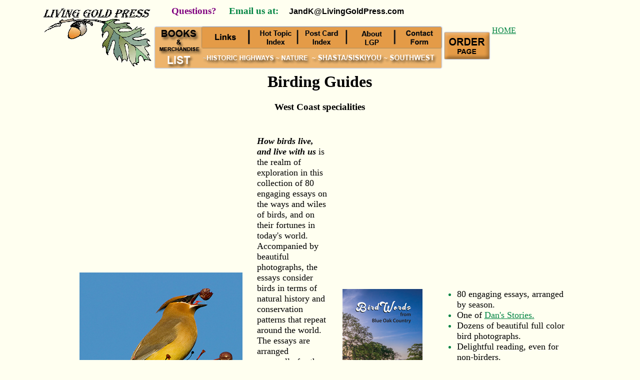

--- FILE ---
content_type: text/html
request_url: http://www.livinggoldpress.com/birds.htm
body_size: 2579
content:
 <HTML>
<HEAD>
<TITLE>Birding guides, northwestern California focus</TITLE>
<META NAME="Description" CONTENT="Birding guides published by Living Gold Press.">
<META NAME="KeyWords" CONTENT="birds, birding, california, driving routes, siskiyou county, Klamath River, Dan Greaney, Harry Fuller, audubon, BirdWords,Sacramento Valley, northwestern california">  

</HEAD>

<body bgcolor="#FFFFF0" link="#008442" vlink="#4B7776" >

<table border="0" align="left" width="100% cellpadding="0">
<tr> <td> <IMG ALIGN="right" valign="top" SRC="logos2.gif"> </td>


<td> 
 <font color="purple"><h3><align="right"> &nbsp&nbsp&nbsp&nbsp&nbsp&nbsp  Questions? </font><font color="#008442">&nbsp&nbsp&nbsp Email us at:</font>  <font face="sans-serif"> <small> &nbsp&nbsp&nbsp JandK@LivingGoldPress.com</h3> </font> </small>
<img src="navbar.gif" usemap="#navbar" align="left" valign="bottom" border="0" alt="navbar"> <a href="index.html">HOME</a>


<map name="navbar">
<area shape="rect" coords="2,3,85,79" href="booklistORDER.htm">
<area shape="rect" coords="97,6,174,41" href="links.htm">
<area shape="rect" coords="183,6,264,42" href="hottopicindex.htm">
<area shape="rect" coords="270,6,353,42" href="pcard.htm">
<area shape="rect" coords="363,6,462,42" href="about.htm">
<area shape="rect" coords="452,6,531,42" href="ContactFormDoc.html">
<area shape="rect" coords="363,6,353,42" href="pcard.htm">
<area shape="rect" coords="94,50,228,78" a name="Highways" href="booklistORDER.htm#Highways">
<area shape="rect" coords="241,50,290,78" href="booklistORDER.htm#Nature">
<area shape="rect" coords="306,50,425,78" href="booklistORDER.htm#Mt. Shasta">
<area shape="rect" coords="436,50,529,78" href="booklistORDER.htm#Southwest">







 <a href="booklistORDER.htm"  ><img src="orderbutton.gif" border="0" align="left" valign="bottom"></a></td>
</tr> </table> <br clear="left">



<table>
<tr><td width="15%"> 

</td>


<td><td width="70%" align="center">
<H1>Birding Guides</h1><p><h3>West Coast specialities</h3></td>

<td><td width="20%"></td>






</tr>



</table>
</div>
<br clear="left">

<table border="0" align="center" width="80%" cellpadding="5">

<tr>
<td> <td width="20%"> 

<center> <IMG SRC="WEBcewa.jpg"  hspace=5 vspace="0"><br clear="left">
Photo from book by David Bogener
</td>

<td> <td width="20%">
    

<p><font size="4"><i><b>How birds live, and live with us</i></b> is the realm of exploration in this collection of 80 engaging essays on the ways and wiles of birds, and on their fortunes in today's world.  Accompanied by beautiful photographs, the essays consider birds in terms of natural history and conservation patterns that repeat around the world. The essays are arranged seasonally for the birds' time in Northern California.  The birds investigated include both widespread species and oak woodland specialists. The stories are informed by the author's roots in youth outdoor education, the National Park Service, the Audubon Society, and by current events, personal observations, and a wide network of professional resources.

<td> <td width="15%">
<center> <IMG SRC="birdpagecoverBW.jpg"  hspace=5 vspace="0">  <br clear="left">
<b><center><font face="arial, sans-serif">BirdWords<br> from Blue Oak Country<br></font face>
 <font color="#008442">Dan Greaney</b></font><br></center> </td>

	
<td><td width="40%"> <font size="4"> 
<ul> <font color="#008442">
<li> <font color="black"> 80 engaging essays, arranged by season.</font>
<li> <font color="black"> One of <a href="SampleBirdWord.htm">Dan's Stories.</a></font>
<li> <font color="black"> Dozens of beautiful full color bird photographs. </font>
<li> <font color="black"> Delightful reading, even for non-birders.</font>
<li> <font color="black"> Includes a comprehensive list of resources.</font>
<li> <font color="black"> Originally published in the<i> Redding Record-Searchlight</i>.</font>
<li> <font color="black"> 200 pages. $19.95</font>
<li><a href="http://ww5.aitsafe.com/cf/add.cfm?userid=7749596&product=BirdWords&price=19.95&return=www.livinggoldpress.com/booklistorder.htm"><font color="#b22222">Put directly in Cart</font></a> 
<li> <font color="black"> to comprehensive<a href="booklistORDER.htm"> order page </a></font> 

</ul> </td>

</tr></table><br clear="left">


<p>
&nbsp&nbsp&nbsp&nbsp&nbsp&nbsp&nbsp&nbsp&nbsp&nbsp&nbsp&nbsp&nbsp&nbsp&nbsp&nbsp&nbsp&nbsp&nbsp&nbsp&nbsp&nbsp&nbsp&nbsp&nbsp&nbsp&nbsp&nbsp&nbsp&nbsp&nbsp&nbsp&nbsp&nbsp&nbsp&nbsp&nbsp&nbsp&nbsp&nbsp&nbsp&nbsp&nbsp&nbsp&nbsp&nbsp&nbsp&nbsp&nbsp&nbsp&nbsp&nbsp&nbsp&nbsp&nbsp&nbsp&nbsp&nbsp&nbsp&nbsp&nbsp&nbsp&nbsp&nbsp&nbsp&nbsp&nbsp&nbsp&nbsp&nbsp&nbsp&nbsp&nbsp&nbsp&nbsp&nbsp&nbsp&nbsp&nbsp&nbsp&nbsp&nbsp&nbsp&nbsp&nbsp&nbsp&nbsp&nbsp&nbsp&nbsp&nbsp&nbsp&nbsp&nbsp&nbsp&nbsp&nbsp&nbsp&nbsp&nbsp&nbsp&nbsp&nbsp&nbsp&nbsp&nbsp&nbsp&nbsp&nbsp&nbsp&nbsp&nbsp&nbsp&nbsp&nbsp&nbsp&nbsp &nbsp&nbsp&nbsp&nbsp&nbsp&nbsp&nbsp&nbsp&nbsp&nbsp&nbsp&nbsp&nbsp&nbsp&nbsp&nbsp&nbsp&nbsp&nbsp&nbsp&nbsp&nbsp&nbsp&nbsp&nbsp&nbsp&nbsp&nbsp&nbsp&nbsp&nbsp&nbsp&nbsp&nbsp&nbsp&nbsp&nbsp&nbsp&nbsp&nbsp&nbsp&nbsp&nbsp&nbsp&nbsp&nbsp&nbsp&nbsp&nbsp&nbsp&nbsp&nbsp&nbsp&nbsp
<IMG ALIGN="center" SRC="green.gif"></"center"><br>

</table>
</div>
<br clear="left">

<table border="0" align="center" width="80% cellpadding="5">

<tr>


<td> <td width="40%">
 <P><font size="4"><font color="#008442">Freeway Birding </font>author Harry G. Fuller is an unrelentingly devoted birder, and for over two decades he has shared his passion by leading field trips in California, Oregon and Washington. 

<p>In this book, Harry reaches out to the frustrated freeway-traveling birder with a little time to spare on the way from here to there, from a few extra minutes to a few extra hours. Learn how and where to find the birds within a few miles of the freeway corridor, so that one or more short stints of birding can be easily worked into your otherwise uninspiring interstate travels. 
 </td>

<td> <td width="15%">
<center> <IMG SRC="FBCov1+inWEB.jpg"  hspace=5 vspace="0"><br clear="left">
<b><center><font face="arial, sans-serif">Freeway Birding,<br> San Francisco to Seattle<br></font face>
 <font color="#008442">Harry G. Fuller</b></font><br></center> </td>

	
<td><td width="40%"> <font size="4"> 
<ul> <font color="#008442">
<li> <font color="black"> Driving directions and 104 maps.</font>
<li> <font color="black"> Descriptions of facilities and habitats. </font>
<li> <font color="black"> Lists of species and their seasonality.</font>
<li> <font color="black"> Includes informative essays.</font>
<li> <font color="black"> 352 pages. Index. $21.95</font>
<li><a href="http://ww5.aitsafe.com/cf/add.cfm?userid=7749596&product=Freeway+Birding&price=21.95&return=www.livinggoldpress.com/booklistorder.htm"><font color="#b22222">Put directly in Cart</font></a> 
<li> <font color="black"> to comprehensive<a href="booklistORDER.htm"> order page </a></font> 
<li><font color="black"> order<a href="http://www.amazon.com/gp/product/B00I8ZTWBC/ref=as_li_qf_sp_asin_tl?ie=UTF8&camp=1789&creative=9325&creativeASIN=B00I8ZTWBC&linkCode=as2&tag=livinggoldpress"> Kindle ebook </a><img src="http://ir-na.amazon-adsystem.com/e/ir?t=livinggoldpress&l=as2&o=1&a=B00I8ZTWBC" width="1" height="1" border="0" alt="" style="border:none !important; margin:0px !important;" />from Amazon  $8.99

<li> <font color="black"><b>MORE DETAILS</b> on the <a href="http://www.freewaybirding.com"> Freeway Birding</a> website.</font>

</ul> </td>

</tr></table><br clear="left">
</tr></table>





</HTML>
